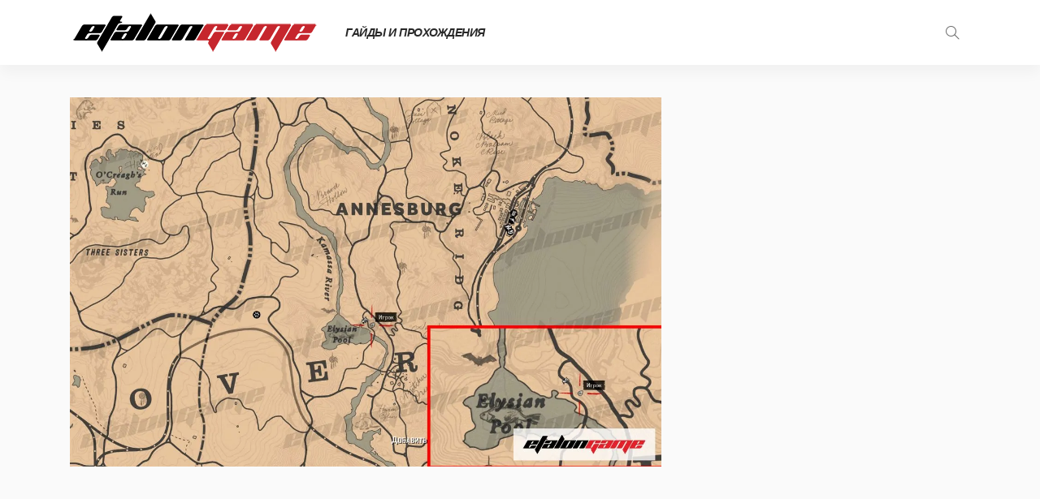

--- FILE ---
content_type: text/html; charset=utf-8
request_url: https://www.google.com/recaptcha/api2/aframe
body_size: 265
content:
<!DOCTYPE HTML><html><head><meta http-equiv="content-type" content="text/html; charset=UTF-8"></head><body><script nonce="cWWT6S6g49pAtmnnxhfmwQ">/** Anti-fraud and anti-abuse applications only. See google.com/recaptcha */ try{var clients={'sodar':'https://pagead2.googlesyndication.com/pagead/sodar?'};window.addEventListener("message",function(a){try{if(a.source===window.parent){var b=JSON.parse(a.data);var c=clients[b['id']];if(c){var d=document.createElement('img');d.src=c+b['params']+'&rc='+(localStorage.getItem("rc::a")?sessionStorage.getItem("rc::b"):"");window.document.body.appendChild(d);sessionStorage.setItem("rc::e",parseInt(sessionStorage.getItem("rc::e")||0)+1);localStorage.setItem("rc::h",'1769153692855');}}}catch(b){}});window.parent.postMessage("_grecaptcha_ready", "*");}catch(b){}</script></body></html>